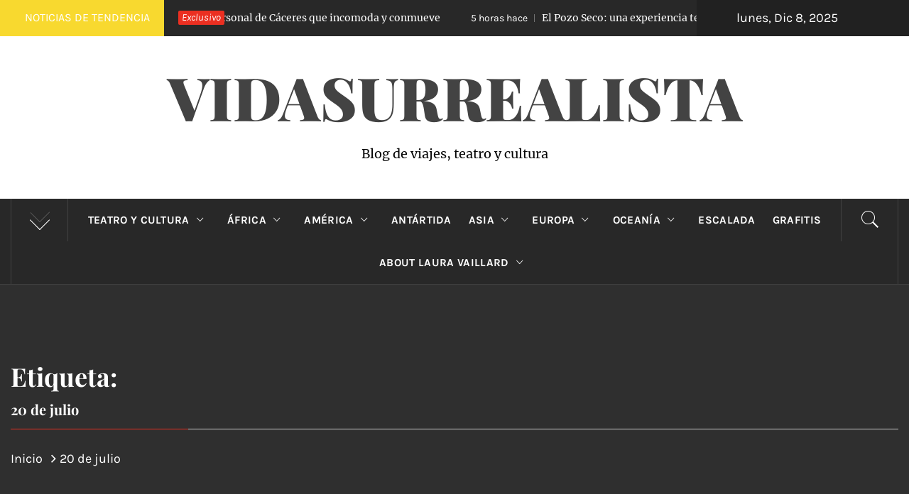

--- FILE ---
content_type: text/html; charset=UTF-8
request_url: https://www.vidasurrealista.com/tag/20-de-julio/
body_size: 55018
content:
<!DOCTYPE html>
<html lang="es">
<head>
<meta charset="UTF-8">
<meta name="viewport" content="width=device-width, initial-scale=1.0">
<link rel="profile" href="http://gmpg.org/xfn/11">
<link rel="pingback" href="https://www.vidasurrealista.com/xmlrpc.php">
<style type="text/css">
.inner-header-overlay,
.hero-slider.overlay .slide-item .bg-image:before {
background: #282828;
filter: alpha(opacity=65);
opacity: 0.65;
}
</style>
<meta name='robots' content='index, follow, max-image-preview:large, max-snippet:-1, max-video-preview:-1' />
<style>img:is([sizes="auto" i], [sizes^="auto," i]) { contain-intrinsic-size: 3000px 1500px }</style>
<!-- This site is optimized with the Yoast SEO plugin v26.5 - https://yoast.com/wordpress/plugins/seo/ -->
<title>20 de julio Archivos - VidaSurrealista</title>
<link rel="canonical" href="https://www.vidasurrealista.com/tag/20-de-julio/" />
<meta property="og:locale" content="es_ES" />
<meta property="og:type" content="article" />
<meta property="og:title" content="20 de julio Archivos - VidaSurrealista" />
<meta property="og:url" content="https://www.vidasurrealista.com/tag/20-de-julio/" />
<meta property="og:site_name" content="VidaSurrealista" />
<meta name="twitter:card" content="summary_large_image" />
<script type="application/ld+json" class="yoast-schema-graph">{"@context":"https://schema.org","@graph":[{"@type":"CollectionPage","@id":"https://www.vidasurrealista.com/tag/20-de-julio/","url":"https://www.vidasurrealista.com/tag/20-de-julio/","name":"20 de julio Archivos - VidaSurrealista","isPartOf":{"@id":"https://www.vidasurrealista.com/#website"},"breadcrumb":{"@id":"https://www.vidasurrealista.com/tag/20-de-julio/#breadcrumb"},"inLanguage":"es"},{"@type":"BreadcrumbList","@id":"https://www.vidasurrealista.com/tag/20-de-julio/#breadcrumb","itemListElement":[{"@type":"ListItem","position":1,"name":"Portada","item":"https://www.vidasurrealista.com/"},{"@type":"ListItem","position":2,"name":"20 de julio"}]},{"@type":"WebSite","@id":"https://www.vidasurrealista.com/#website","url":"https://www.vidasurrealista.com/","name":"vidasurrealista.com","description":"Blog de viajes, teatro y cultura","publisher":{"@id":"https://www.vidasurrealista.com/#organization"},"potentialAction":[{"@type":"SearchAction","target":{"@type":"EntryPoint","urlTemplate":"https://www.vidasurrealista.com/?s={search_term_string}"},"query-input":{"@type":"PropertyValueSpecification","valueRequired":true,"valueName":"search_term_string"}}],"inLanguage":"es"},{"@type":"Organization","@id":"https://www.vidasurrealista.com/#organization","name":"VidaSurrealista","url":"https://www.vidasurrealista.com/","logo":{"@type":"ImageObject","inLanguage":"es","@id":"https://www.vidasurrealista.com/#/schema/logo/image/","url":"https://www.vidasurrealista.com/wp-content/uploads/2015/03/vidasurrealista-logo2.jpg","contentUrl":"https://www.vidasurrealista.com/wp-content/uploads/2015/03/vidasurrealista-logo2.jpg","width":500,"height":204,"caption":"VidaSurrealista"},"image":{"@id":"https://www.vidasurrealista.com/#/schema/logo/image/"},"sameAs":["https://www.facebook.com/VidaSurrealista"]}]}</script>
<!-- / Yoast SEO plugin. -->
<link rel='dns-prefetch' href='//www.googletagmanager.com' />
<link rel="alternate" type="application/rss+xml" title="VidaSurrealista &raquo; Feed" href="https://www.vidasurrealista.com/feed/" />
<link rel="alternate" type="application/rss+xml" title="VidaSurrealista &raquo; Feed de los comentarios" href="https://www.vidasurrealista.com/comments/feed/" />
<link rel="alternate" type="application/rss+xml" title="VidaSurrealista &raquo; Etiqueta 20 de julio del feed" href="https://www.vidasurrealista.com/tag/20-de-julio/feed/" />
<!-- <link rel='stylesheet' id='wp-block-library-css' href='https://www.vidasurrealista.com/wp-includes/css/dist/block-library/style.min.css?ver=6.8.3' type='text/css' media='all' /> -->
<link rel="stylesheet" type="text/css" href="//www.vidasurrealista.com/wp-content/cache/wpfc-minified/9m0znsuw/3xtvp.css" media="all"/>
<style id='wp-block-library-theme-inline-css' type='text/css'>
.wp-block-audio :where(figcaption){color:#555;font-size:13px;text-align:center}.is-dark-theme .wp-block-audio :where(figcaption){color:#ffffffa6}.wp-block-audio{margin:0 0 1em}.wp-block-code{border:1px solid #ccc;border-radius:4px;font-family:Menlo,Consolas,monaco,monospace;padding:.8em 1em}.wp-block-embed :where(figcaption){color:#555;font-size:13px;text-align:center}.is-dark-theme .wp-block-embed :where(figcaption){color:#ffffffa6}.wp-block-embed{margin:0 0 1em}.blocks-gallery-caption{color:#555;font-size:13px;text-align:center}.is-dark-theme .blocks-gallery-caption{color:#ffffffa6}:root :where(.wp-block-image figcaption){color:#555;font-size:13px;text-align:center}.is-dark-theme :root :where(.wp-block-image figcaption){color:#ffffffa6}.wp-block-image{margin:0 0 1em}.wp-block-pullquote{border-bottom:4px solid;border-top:4px solid;color:currentColor;margin-bottom:1.75em}.wp-block-pullquote cite,.wp-block-pullquote footer,.wp-block-pullquote__citation{color:currentColor;font-size:.8125em;font-style:normal;text-transform:uppercase}.wp-block-quote{border-left:.25em solid;margin:0 0 1.75em;padding-left:1em}.wp-block-quote cite,.wp-block-quote footer{color:currentColor;font-size:.8125em;font-style:normal;position:relative}.wp-block-quote:where(.has-text-align-right){border-left:none;border-right:.25em solid;padding-left:0;padding-right:1em}.wp-block-quote:where(.has-text-align-center){border:none;padding-left:0}.wp-block-quote.is-large,.wp-block-quote.is-style-large,.wp-block-quote:where(.is-style-plain){border:none}.wp-block-search .wp-block-search__label{font-weight:700}.wp-block-search__button{border:1px solid #ccc;padding:.375em .625em}:where(.wp-block-group.has-background){padding:1.25em 2.375em}.wp-block-separator.has-css-opacity{opacity:.4}.wp-block-separator{border:none;border-bottom:2px solid;margin-left:auto;margin-right:auto}.wp-block-separator.has-alpha-channel-opacity{opacity:1}.wp-block-separator:not(.is-style-wide):not(.is-style-dots){width:100px}.wp-block-separator.has-background:not(.is-style-dots){border-bottom:none;height:1px}.wp-block-separator.has-background:not(.is-style-wide):not(.is-style-dots){height:2px}.wp-block-table{margin:0 0 1em}.wp-block-table td,.wp-block-table th{word-break:normal}.wp-block-table :where(figcaption){color:#555;font-size:13px;text-align:center}.is-dark-theme .wp-block-table :where(figcaption){color:#ffffffa6}.wp-block-video :where(figcaption){color:#555;font-size:13px;text-align:center}.is-dark-theme .wp-block-video :where(figcaption){color:#ffffffa6}.wp-block-video{margin:0 0 1em}:root :where(.wp-block-template-part.has-background){margin-bottom:0;margin-top:0;padding:1.25em 2.375em}
</style>
<style id='classic-theme-styles-inline-css' type='text/css'>
/*! This file is auto-generated */
.wp-block-button__link{color:#fff;background-color:#32373c;border-radius:9999px;box-shadow:none;text-decoration:none;padding:calc(.667em + 2px) calc(1.333em + 2px);font-size:1.125em}.wp-block-file__button{background:#32373c;color:#fff;text-decoration:none}
</style>
<style id='global-styles-inline-css' type='text/css'>
:root{--wp--preset--aspect-ratio--square: 1;--wp--preset--aspect-ratio--4-3: 4/3;--wp--preset--aspect-ratio--3-4: 3/4;--wp--preset--aspect-ratio--3-2: 3/2;--wp--preset--aspect-ratio--2-3: 2/3;--wp--preset--aspect-ratio--16-9: 16/9;--wp--preset--aspect-ratio--9-16: 9/16;--wp--preset--color--black: #000000;--wp--preset--color--cyan-bluish-gray: #abb8c3;--wp--preset--color--white: #ffffff;--wp--preset--color--pale-pink: #f78da7;--wp--preset--color--vivid-red: #cf2e2e;--wp--preset--color--luminous-vivid-orange: #ff6900;--wp--preset--color--luminous-vivid-amber: #fcb900;--wp--preset--color--light-green-cyan: #7bdcb5;--wp--preset--color--vivid-green-cyan: #00d084;--wp--preset--color--pale-cyan-blue: #8ed1fc;--wp--preset--color--vivid-cyan-blue: #0693e3;--wp--preset--color--vivid-purple: #9b51e0;--wp--preset--gradient--vivid-cyan-blue-to-vivid-purple: linear-gradient(135deg,rgba(6,147,227,1) 0%,rgb(155,81,224) 100%);--wp--preset--gradient--light-green-cyan-to-vivid-green-cyan: linear-gradient(135deg,rgb(122,220,180) 0%,rgb(0,208,130) 100%);--wp--preset--gradient--luminous-vivid-amber-to-luminous-vivid-orange: linear-gradient(135deg,rgba(252,185,0,1) 0%,rgba(255,105,0,1) 100%);--wp--preset--gradient--luminous-vivid-orange-to-vivid-red: linear-gradient(135deg,rgba(255,105,0,1) 0%,rgb(207,46,46) 100%);--wp--preset--gradient--very-light-gray-to-cyan-bluish-gray: linear-gradient(135deg,rgb(238,238,238) 0%,rgb(169,184,195) 100%);--wp--preset--gradient--cool-to-warm-spectrum: linear-gradient(135deg,rgb(74,234,220) 0%,rgb(151,120,209) 20%,rgb(207,42,186) 40%,rgb(238,44,130) 60%,rgb(251,105,98) 80%,rgb(254,248,76) 100%);--wp--preset--gradient--blush-light-purple: linear-gradient(135deg,rgb(255,206,236) 0%,rgb(152,150,240) 100%);--wp--preset--gradient--blush-bordeaux: linear-gradient(135deg,rgb(254,205,165) 0%,rgb(254,45,45) 50%,rgb(107,0,62) 100%);--wp--preset--gradient--luminous-dusk: linear-gradient(135deg,rgb(255,203,112) 0%,rgb(199,81,192) 50%,rgb(65,88,208) 100%);--wp--preset--gradient--pale-ocean: linear-gradient(135deg,rgb(255,245,203) 0%,rgb(182,227,212) 50%,rgb(51,167,181) 100%);--wp--preset--gradient--electric-grass: linear-gradient(135deg,rgb(202,248,128) 0%,rgb(113,206,126) 100%);--wp--preset--gradient--midnight: linear-gradient(135deg,rgb(2,3,129) 0%,rgb(40,116,252) 100%);--wp--preset--font-size--small: 13px;--wp--preset--font-size--medium: 20px;--wp--preset--font-size--large: 36px;--wp--preset--font-size--x-large: 42px;--wp--preset--spacing--20: 0.44rem;--wp--preset--spacing--30: 0.67rem;--wp--preset--spacing--40: 1rem;--wp--preset--spacing--50: 1.5rem;--wp--preset--spacing--60: 2.25rem;--wp--preset--spacing--70: 3.38rem;--wp--preset--spacing--80: 5.06rem;--wp--preset--shadow--natural: 6px 6px 9px rgba(0, 0, 0, 0.2);--wp--preset--shadow--deep: 12px 12px 50px rgba(0, 0, 0, 0.4);--wp--preset--shadow--sharp: 6px 6px 0px rgba(0, 0, 0, 0.2);--wp--preset--shadow--outlined: 6px 6px 0px -3px rgba(255, 255, 255, 1), 6px 6px rgba(0, 0, 0, 1);--wp--preset--shadow--crisp: 6px 6px 0px rgba(0, 0, 0, 1);}:where(.is-layout-flex){gap: 0.5em;}:where(.is-layout-grid){gap: 0.5em;}body .is-layout-flex{display: flex;}.is-layout-flex{flex-wrap: wrap;align-items: center;}.is-layout-flex > :is(*, div){margin: 0;}body .is-layout-grid{display: grid;}.is-layout-grid > :is(*, div){margin: 0;}:where(.wp-block-columns.is-layout-flex){gap: 2em;}:where(.wp-block-columns.is-layout-grid){gap: 2em;}:where(.wp-block-post-template.is-layout-flex){gap: 1.25em;}:where(.wp-block-post-template.is-layout-grid){gap: 1.25em;}.has-black-color{color: var(--wp--preset--color--black) !important;}.has-cyan-bluish-gray-color{color: var(--wp--preset--color--cyan-bluish-gray) !important;}.has-white-color{color: var(--wp--preset--color--white) !important;}.has-pale-pink-color{color: var(--wp--preset--color--pale-pink) !important;}.has-vivid-red-color{color: var(--wp--preset--color--vivid-red) !important;}.has-luminous-vivid-orange-color{color: var(--wp--preset--color--luminous-vivid-orange) !important;}.has-luminous-vivid-amber-color{color: var(--wp--preset--color--luminous-vivid-amber) !important;}.has-light-green-cyan-color{color: var(--wp--preset--color--light-green-cyan) !important;}.has-vivid-green-cyan-color{color: var(--wp--preset--color--vivid-green-cyan) !important;}.has-pale-cyan-blue-color{color: var(--wp--preset--color--pale-cyan-blue) !important;}.has-vivid-cyan-blue-color{color: var(--wp--preset--color--vivid-cyan-blue) !important;}.has-vivid-purple-color{color: var(--wp--preset--color--vivid-purple) !important;}.has-black-background-color{background-color: var(--wp--preset--color--black) !important;}.has-cyan-bluish-gray-background-color{background-color: var(--wp--preset--color--cyan-bluish-gray) !important;}.has-white-background-color{background-color: var(--wp--preset--color--white) !important;}.has-pale-pink-background-color{background-color: var(--wp--preset--color--pale-pink) !important;}.has-vivid-red-background-color{background-color: var(--wp--preset--color--vivid-red) !important;}.has-luminous-vivid-orange-background-color{background-color: var(--wp--preset--color--luminous-vivid-orange) !important;}.has-luminous-vivid-amber-background-color{background-color: var(--wp--preset--color--luminous-vivid-amber) !important;}.has-light-green-cyan-background-color{background-color: var(--wp--preset--color--light-green-cyan) !important;}.has-vivid-green-cyan-background-color{background-color: var(--wp--preset--color--vivid-green-cyan) !important;}.has-pale-cyan-blue-background-color{background-color: var(--wp--preset--color--pale-cyan-blue) !important;}.has-vivid-cyan-blue-background-color{background-color: var(--wp--preset--color--vivid-cyan-blue) !important;}.has-vivid-purple-background-color{background-color: var(--wp--preset--color--vivid-purple) !important;}.has-black-border-color{border-color: var(--wp--preset--color--black) !important;}.has-cyan-bluish-gray-border-color{border-color: var(--wp--preset--color--cyan-bluish-gray) !important;}.has-white-border-color{border-color: var(--wp--preset--color--white) !important;}.has-pale-pink-border-color{border-color: var(--wp--preset--color--pale-pink) !important;}.has-vivid-red-border-color{border-color: var(--wp--preset--color--vivid-red) !important;}.has-luminous-vivid-orange-border-color{border-color: var(--wp--preset--color--luminous-vivid-orange) !important;}.has-luminous-vivid-amber-border-color{border-color: var(--wp--preset--color--luminous-vivid-amber) !important;}.has-light-green-cyan-border-color{border-color: var(--wp--preset--color--light-green-cyan) !important;}.has-vivid-green-cyan-border-color{border-color: var(--wp--preset--color--vivid-green-cyan) !important;}.has-pale-cyan-blue-border-color{border-color: var(--wp--preset--color--pale-cyan-blue) !important;}.has-vivid-cyan-blue-border-color{border-color: var(--wp--preset--color--vivid-cyan-blue) !important;}.has-vivid-purple-border-color{border-color: var(--wp--preset--color--vivid-purple) !important;}.has-vivid-cyan-blue-to-vivid-purple-gradient-background{background: var(--wp--preset--gradient--vivid-cyan-blue-to-vivid-purple) !important;}.has-light-green-cyan-to-vivid-green-cyan-gradient-background{background: var(--wp--preset--gradient--light-green-cyan-to-vivid-green-cyan) !important;}.has-luminous-vivid-amber-to-luminous-vivid-orange-gradient-background{background: var(--wp--preset--gradient--luminous-vivid-amber-to-luminous-vivid-orange) !important;}.has-luminous-vivid-orange-to-vivid-red-gradient-background{background: var(--wp--preset--gradient--luminous-vivid-orange-to-vivid-red) !important;}.has-very-light-gray-to-cyan-bluish-gray-gradient-background{background: var(--wp--preset--gradient--very-light-gray-to-cyan-bluish-gray) !important;}.has-cool-to-warm-spectrum-gradient-background{background: var(--wp--preset--gradient--cool-to-warm-spectrum) !important;}.has-blush-light-purple-gradient-background{background: var(--wp--preset--gradient--blush-light-purple) !important;}.has-blush-bordeaux-gradient-background{background: var(--wp--preset--gradient--blush-bordeaux) !important;}.has-luminous-dusk-gradient-background{background: var(--wp--preset--gradient--luminous-dusk) !important;}.has-pale-ocean-gradient-background{background: var(--wp--preset--gradient--pale-ocean) !important;}.has-electric-grass-gradient-background{background: var(--wp--preset--gradient--electric-grass) !important;}.has-midnight-gradient-background{background: var(--wp--preset--gradient--midnight) !important;}.has-small-font-size{font-size: var(--wp--preset--font-size--small) !important;}.has-medium-font-size{font-size: var(--wp--preset--font-size--medium) !important;}.has-large-font-size{font-size: var(--wp--preset--font-size--large) !important;}.has-x-large-font-size{font-size: var(--wp--preset--font-size--x-large) !important;}
:where(.wp-block-post-template.is-layout-flex){gap: 1.25em;}:where(.wp-block-post-template.is-layout-grid){gap: 1.25em;}
:where(.wp-block-columns.is-layout-flex){gap: 2em;}:where(.wp-block-columns.is-layout-grid){gap: 2em;}
:root :where(.wp-block-pullquote){font-size: 1.5em;line-height: 1.6;}
</style>
<!-- <link rel='stylesheet' id='royal-magazine-google-fonts-css' href='https://www.vidasurrealista.com/wp-content/fonts/edc70c45bd0582716ff0dfb8726a02a7.css?ver=1.0.2' type='text/css' media='all' /> -->
<!-- <link rel='stylesheet' id='jquery-slick-css' href='https://www.vidasurrealista.com/wp-content/themes/royal-magazine/assets/libraries/slick/css/slick.min.css?ver=6.8.3' type='text/css' media='all' /> -->
<!-- <link rel='stylesheet' id='ionicons-css' href='https://www.vidasurrealista.com/wp-content/themes/royal-magazine/assets/libraries/ionicons/css/ionicons.min.css?ver=6.8.3' type='text/css' media='all' /> -->
<!-- <link rel='stylesheet' id='bootstrap-css' href='https://www.vidasurrealista.com/wp-content/themes/royal-magazine/assets/libraries/bootstrap/css/bootstrap.min.css?ver=6.8.3' type='text/css' media='all' /> -->
<!-- <link rel='stylesheet' id='magnific-popup-css' href='https://www.vidasurrealista.com/wp-content/themes/royal-magazine/assets/libraries/magnific-popup/magnific-popup.css?ver=6.8.3' type='text/css' media='all' /> -->
<!-- <link rel='stylesheet' id='royal-magazine-style-css' href='https://www.vidasurrealista.com/wp-content/themes/royal-news/style.css?ver=6.8.3' type='text/css' media='all' /> -->
<!-- <link rel='stylesheet' id='royal-magazine-css' href='https://www.vidasurrealista.com/wp-content/themes/royal-magazine/style.css?ver=6.8.3' type='text/css' media='all' /> -->
<!-- <link rel='stylesheet' id='royal-news-css' href='https://www.vidasurrealista.com/wp-content/themes/royal-news/custom.css?ver=6.8.3' type='text/css' media='all' /> -->
<link rel="stylesheet" type="text/css" href="//www.vidasurrealista.com/wp-content/cache/wpfc-minified/l98dhazk/3xtvp.css" media="all"/>
<script src='//www.vidasurrealista.com/wp-content/cache/wpfc-minified/1fs329rs/3xtvp.js' type="text/javascript"></script>
<!-- <script type="text/javascript" src="https://www.vidasurrealista.com/wp-includes/js/jquery/jquery.min.js?ver=3.7.1" id="jquery-core-js"></script> -->
<!-- <script type="text/javascript" src="https://www.vidasurrealista.com/wp-includes/js/jquery/jquery-migrate.min.js?ver=3.4.1" id="jquery-migrate-js"></script> -->
<!-- Fragmento de código de la etiqueta de Google (gtag.js) añadida por Site Kit -->
<!-- Fragmento de código de Google Analytics añadido por Site Kit -->
<script type="text/javascript" src="https://www.googletagmanager.com/gtag/js?id=G-6JE0EVK077" id="google_gtagjs-js" async></script>
<script type="text/javascript" id="google_gtagjs-js-after">
/* <![CDATA[ */
window.dataLayer = window.dataLayer || [];function gtag(){dataLayer.push(arguments);}
gtag("set","linker",{"domains":["www.vidasurrealista.com"]});
gtag("js", new Date());
gtag("set", "developer_id.dZTNiMT", true);
gtag("config", "G-6JE0EVK077");
/* ]]> */
</script>
<link rel="https://api.w.org/" href="https://www.vidasurrealista.com/wp-json/" /><link rel="alternate" title="JSON" type="application/json" href="https://www.vidasurrealista.com/wp-json/wp/v2/tags/62" /><link rel="EditURI" type="application/rsd+xml" title="RSD" href="https://www.vidasurrealista.com/xmlrpc.php?rsd" />
<meta name="generator" content="WordPress 6.8.3" />
<meta name="generator" content="Site Kit by Google 1.167.0" /></head>
<body class="archive tag tag-20-de-julio tag-62 wp-embed-responsive wp-theme-royal-magazine wp-child-theme-royal-news group-blog hfeed right-sidebar ">
<div class="preloader">
<div class="preloader-wrapper">
<div class="line odd"></div>
<div class="line even"></div>
<div class="line odd-1"></div>
<div class="line even-1"></div>
</div>
</div>
<!-- full-screen-layout/boxed-layout -->
<div id="page" class="site site-bg full-screen-layout">
<a class="skip-link screen-reader-text" href="#main">Saltar al contenido</a>
<header id="masthead" class="site-header" role="banner">
<div class="top-bar alt-bgcolor container-fluid no-padding">
<div class="container">
<div class="breaking-news">
<h3 class="primary-font text-uppercase">Noticias de tendencia</h3>
</div>
<div class="news primary-bgcolor" dir="ltr">
<span class="secondary-bgcolor primary-font">Exclusivo</span>
<div class="marquee theme-ticker-slides theme-ticker-slides-left" data-direction="left">
<a href="https://www.vidasurrealista.com/muerde-el-unipersonal-de-caceres-que-incomoda-y-conmueve/" class="alt-font">
<span
class="primary-font">4 horas hace</span>Muerde, el unipersonal de Cáceres que incomoda y conmueve                                    </a>
<a href="https://www.vidasurrealista.com/el-pozo-seco-una-experiencia-teatral-fuera-de-la-grilla-comercial/" class="alt-font">
<span
class="primary-font">5 horas hace</span>El Pozo Seco: una experiencia teatral fuera de la grilla comercial                                    </a>
<a href="https://www.vidasurrealista.com/entrevista-carola-reyna-en-madrid-el-viaje-emocional-detras-de-okasan/" class="alt-font">
<span
class="primary-font">2 semanas hace</span>Entrevista a Carola Reyna en Madrid: el viaje emocional detrás de Okasan                                    </a>
<a href="https://www.vidasurrealista.com/galdos-enamorado-un-amor-que-atraviesa-siglos/" class="alt-font">
<span
class="primary-font">1 mes hace</span>Galdós enamorado: un amor que atraviesa siglos                                    </a>
<a href="https://www.vidasurrealista.com/border-el-limite-lo-ponemos-nosotros/" class="alt-font">
<span
class="primary-font">2 meses hace</span>Border: El límite lo ponemos nosotros                                    </a>
</div>
</div>
<div class="twp-date primary-font">
lunes, Dic 8, 2025                        </div>
</div>
</div>
<div class="header-middle">
<div class="container container-bg">
<div class="row">
<div class="col-sm-12">
<div class="site-branding">
<span class="site-title secondary-font">
<a href="https://www.vidasurrealista.com/" rel="home">
VidaSurrealista                                </a>
</span>
<p class="site-description">Blog de viajes, teatro y cultura</p>
</div>
</div>
</div>
</div>
</div>
<div class="top-header primary-bgcolor">
<div class="container">
<div class="row">
<div class="col-sm-12">
<nav class="main-navigation" role="navigation">
<span class="popular-post">
<a href="javascript:void(0)" class="skip-link-popular-post-start"></a>
<a data-toggle="collapse" href="#trendingCollapse" aria-expanded="false"
aria-controls="trendingCollapse" class="trending-news">
<span class="arrow"></span>
</a>
</span>
<div class="collapse primary-bgcolor" id="trendingCollapse">
<div class="collapse-container">
<div class="trending-border">
<div class="full-item-image item-image hover_effect-2">
<a href="https://www.vidasurrealista.com/aromatica-colombiana-una-excelente-opcion-para-los-dias-frios/" class="news-item-thumb">
<img width="300" height="262" src="https://www.vidasurrealista.com/wp-content/uploads/2011/04/vidasurrealista-aromatica-colombiana-1-300x262.jpg" class="attachment-medium size-medium wp-post-image" alt="Aromática colombiana, una excelente opción para los días fríos" decoding="async" fetchpriority="high" srcset="https://www.vidasurrealista.com/wp-content/uploads/2011/04/vidasurrealista-aromatica-colombiana-1-300x262.jpg 300w, https://www.vidasurrealista.com/wp-content/uploads/2011/04/vidasurrealista-aromatica-colombiana-1.jpg 400w" sizes="(max-width: 300px) 100vw, 300px" />                                                                        
<span class="twp-corner">
<i class="ion-ios-photos-outline img-icon"></i>
</span>
</a>
</div>
<div class="full-item-details">
<div class="full-item-metadata">
<div class="item-metadata posts-date primary-font">
<small>
<span>May 10 2011</span>
</small>
</div>
</div>
<div class="full-item-content">
<h4 class="item-title mt-0 pt-0">
<a href="https://www.vidasurrealista.com/aromatica-colombiana-una-excelente-opcion-para-los-dias-frios/">
Aromática colombiana, una excelente opción para los días fríos                                                                            </a>
</h4>
</div>
</div>
</div>
<div class="trending-border">
<div class="full-item-image item-image hover_effect-2">
<a href="https://www.vidasurrealista.com/la-calle-de-los-naranjos/" class="news-item-thumb">
<img width="300" height="225" src="https://www.vidasurrealista.com/wp-content/uploads/2012/10/naranjo-en-flor2-300x225.jpg" class="attachment-medium size-medium wp-post-image" alt="Descubierto por azahar" decoding="async" srcset="https://www.vidasurrealista.com/wp-content/uploads/2012/10/naranjo-en-flor2-300x225.jpg 300w, https://www.vidasurrealista.com/wp-content/uploads/2012/10/naranjo-en-flor2.jpg 440w" sizes="(max-width: 300px) 100vw, 300px" />                                                                        
<span class="twp-corner">
<i class="ion-ios-photos-outline img-icon"></i>
</span>
</a>
</div>
<div class="full-item-details">
<div class="full-item-metadata">
<div class="item-metadata posts-date primary-font">
<small>
<span>Oct 26 2012</span>
</small>
</div>
</div>
<div class="full-item-content">
<h4 class="item-title mt-0 pt-0">
<a href="https://www.vidasurrealista.com/la-calle-de-los-naranjos/">
Descubierto por azahar                                                                            </a>
</h4>
</div>
</div>
</div>
<div class="trending-border">
<div class="full-item-image item-image hover_effect-2">
<a href="https://www.vidasurrealista.com/cowboy-al-desnudo-en-times-square/" class="news-item-thumb">
<img width="225" height="300" src="https://www.vidasurrealista.com/wp-content/uploads/2012/09/189509_10150115539724704_4416890_n1-225x300.jpg" class="attachment-medium size-medium wp-post-image" alt="Cowboy al desnudo en Times Square" decoding="async" srcset="https://www.vidasurrealista.com/wp-content/uploads/2012/09/189509_10150115539724704_4416890_n1-225x300.jpg 225w, https://www.vidasurrealista.com/wp-content/uploads/2012/09/189509_10150115539724704_4416890_n1.jpg 540w" sizes="(max-width: 225px) 100vw, 225px" />                                                                        
<span class="twp-corner">
<i class="ion-ios-photos-outline img-icon"></i>
</span>
</a>
</div>
<div class="full-item-details">
<div class="full-item-metadata">
<div class="item-metadata posts-date primary-font">
<small>
<span>Sep 6 2012</span>
</small>
</div>
</div>
<div class="full-item-content">
<h4 class="item-title mt-0 pt-0">
<a href="https://www.vidasurrealista.com/cowboy-al-desnudo-en-times-square/">
Cowboy al desnudo en Times Square                                                                            </a>
</h4>
</div>
</div>
</div>
<div class="trending-border">
<div class="full-item-image item-image hover_effect-2">
<a href="https://www.vidasurrealista.com/salta-jujuy-un-recorrido-por-los-colores-de-la-pachamama/" class="news-item-thumb">
<img width="300" height="230" src="https://www.vidasurrealista.com/wp-content/uploads/2014/04/club-hostel-tilcara1-300x230.jpg" class="attachment-medium size-medium wp-post-image" alt="Salta-Jujuy, un recorrido por los colores de la Pachamama" decoding="async" srcset="https://www.vidasurrealista.com/wp-content/uploads/2014/04/club-hostel-tilcara1-300x230.jpg 300w, https://www.vidasurrealista.com/wp-content/uploads/2014/04/club-hostel-tilcara1.jpg 644w" sizes="(max-width: 300px) 100vw, 300px" />                                                                        
<span class="twp-corner">
<i class="ion-ios-photos-outline img-icon"></i>
</span>
</a>
</div>
<div class="full-item-details">
<div class="full-item-metadata">
<div class="item-metadata posts-date primary-font">
<small>
<span>Abr 8 2014</span>
</small>
</div>
</div>
<div class="full-item-content">
<h4 class="item-title mt-0 pt-0">
<a href="https://www.vidasurrealista.com/salta-jujuy-un-recorrido-por-los-colores-de-la-pachamama/">
Salta-Jujuy, un recorrido por los colores de la Pachamama                                                                            </a>
</h4>
</div>
</div>
</div>
<div class="trending-border">
<div class="full-item-image item-image hover_effect-2">
<a href="https://www.vidasurrealista.com/los-piquetes-llegan-a-iruya/" class="news-item-thumb">
<img width="300" height="225" src="https://www.vidasurrealista.com/wp-content/uploads/2014/03/foto-piquete-iruya1-300x225.jpg" class="attachment-medium size-medium wp-post-image" alt="Los piquetes llegan a Iruya" decoding="async" srcset="https://www.vidasurrealista.com/wp-content/uploads/2014/03/foto-piquete-iruya1-300x225.jpg 300w, https://www.vidasurrealista.com/wp-content/uploads/2014/03/foto-piquete-iruya1.jpg 640w" sizes="(max-width: 300px) 100vw, 300px" />                                                                        
<span class="twp-corner">
<i class="ion-ios-photos-outline img-icon"></i>
</span>
</a>
</div>
<div class="full-item-details">
<div class="full-item-metadata">
<div class="item-metadata posts-date primary-font">
<small>
<span>Mar 27 2014</span>
</small>
</div>
</div>
<div class="full-item-content">
<h4 class="item-title mt-0 pt-0">
<a href="https://www.vidasurrealista.com/los-piquetes-llegan-a-iruya/">
Los piquetes llegan a Iruya                                                                            </a>
</h4>
</div>
</div>
</div>
<div class="trending-border">
<div class="full-item-image item-image hover_effect-2">
<a href="https://www.vidasurrealista.com/grafiti-arte-urbano-cuenta-lo-que-las-paredes-callan/" class="news-item-thumb">
<img width="242" height="208" src="https://www.vidasurrealista.com/wp-content/uploads/2011/03/grafiti-vidasurrealista-buenos-aires-3.jpg" class="attachment-medium size-medium wp-post-image" alt="Grafiti: arte urbano cuenta lo que las paredes callan" decoding="async" />                                                                        
<span class="twp-corner">
<i class="ion-ios-photos-outline img-icon"></i>
</span>
</a>
</div>
<div class="full-item-details">
<div class="full-item-metadata">
<div class="item-metadata posts-date primary-font">
<small>
<span>Mar 5 2011</span>
</small>
</div>
</div>
<div class="full-item-content">
<h4 class="item-title mt-0 pt-0">
<a href="https://www.vidasurrealista.com/grafiti-arte-urbano-cuenta-lo-que-las-paredes-callan/">
Grafiti: arte urbano cuenta lo que las paredes callan                                                                            </a>
</h4>
</div>
</div>
</div>
</div>
</div>
<a href="javascript:void(0)" class="skip-link-popular-post-end-skip"></a>
<a href="javascript:void(0)" class="skip-link-popular-post-end"></a>
<a href="javascript:void(0)" class="icon-search">
<i class="twp-icon twp-icon-2x ion-ios-search"></i>
</a>
<a class="skip-link-menu-start" href="javascript:void(0)"></a>
<a href="javascript:void(0)" class="toggle-menu" aria-controls="primary-menu" aria-expanded="false">
<span class="screen-reader-text">
Menú principal                                </span>
<i class="ham"></i>
</a>
<div class="menu"><ul id="primary-menu" class="menu"><li id="menu-item-9534" class="menu-item menu-item-type-taxonomy menu-item-object-category menu-item-has-children menu-item-9534"><a href="https://www.vidasurrealista.com/category/vitaarts/">Teatro y Cultura</a>
<ul class="sub-menu">
<li id="menu-item-11105" class="menu-item menu-item-type-taxonomy menu-item-object-category menu-item-11105"><a href="https://www.vidasurrealista.com/category/arte/">Arte</a></li>
<li id="menu-item-11106" class="menu-item menu-item-type-taxonomy menu-item-object-category menu-item-11106"><a href="https://www.vidasurrealista.com/category/danza/">Danza</a></li>
<li id="menu-item-13903" class="menu-item menu-item-type-taxonomy menu-item-object-category menu-item-13903"><a href="https://www.vidasurrealista.com/category/teatro/teatro-en-buenos-aires/">Teatro en Buenos Aires</a></li>
<li id="menu-item-13904" class="menu-item menu-item-type-taxonomy menu-item-object-category menu-item-13904"><a href="https://www.vidasurrealista.com/category/teatro/teatro-en-madrid/" title="Obras de teatro en Madrid">Teatro en Madrid</a></li>
</ul>
</li>
<li id="menu-item-9542" class="menu-item menu-item-type-taxonomy menu-item-object-category menu-item-has-children menu-item-9542"><a href="https://www.vidasurrealista.com/category/africa/">África</a>
<ul class="sub-menu">
<li id="menu-item-9751" class="menu-item menu-item-type-custom menu-item-object-custom menu-item-9751"><a href="http://www.vidasurrealista.com/tag/egipto/">Egipto</a></li>
<li id="menu-item-9750" class="menu-item menu-item-type-custom menu-item-object-custom menu-item-9750"><a href="http://www.vidasurrealista.com/tag/kenya/">Kenya</a></li>
<li id="menu-item-9749" class="menu-item menu-item-type-custom menu-item-object-custom menu-item-9749"><a href="http://www.vidasurrealista.com/tag/marruecos/">Marruecos</a></li>
<li id="menu-item-9752" class="menu-item menu-item-type-custom menu-item-object-custom menu-item-9752"><a href="http://www.vidasurrealista.com/tag/sudafrica/">Sudáfrica</a></li>
<li id="menu-item-9753" class="menu-item menu-item-type-custom menu-item-object-custom menu-item-9753"><a href="http://www.vidasurrealista.com/tag/swazilandia/">Swazilandia</a></li>
</ul>
</li>
<li id="menu-item-9528" class="menu-item menu-item-type-taxonomy menu-item-object-category menu-item-has-children menu-item-9528"><a href="https://www.vidasurrealista.com/category/america/">América</a>
<ul class="sub-menu">
<li id="menu-item-9583" class="menu-item menu-item-type-taxonomy menu-item-object-category menu-item-9583"><a href="https://www.vidasurrealista.com/category/argentina/">Argentina</a></li>
<li id="menu-item-9675" class="menu-item menu-item-type-custom menu-item-object-custom menu-item-9675"><a href="http://www.vidasurrealista.com/tag/bolivia/">Bolivia</a></li>
<li id="menu-item-9584" class="menu-item menu-item-type-taxonomy menu-item-object-category menu-item-9584"><a href="https://www.vidasurrealista.com/category/brasil/">Brasil</a></li>
<li id="menu-item-9679" class="menu-item menu-item-type-custom menu-item-object-custom menu-item-9679"><a href="http://www.vidasurrealista.com/tag/chile/">Chile</a></li>
<li id="menu-item-9673" class="menu-item menu-item-type-custom menu-item-object-custom menu-item-9673"><a href="http://www.vidasurrealista.com/tag/colombia/">Colombia</a></li>
<li id="menu-item-12486" class="menu-item menu-item-type-custom menu-item-object-custom menu-item-12486"><a href="http://www.vidasurrealista.com/tag/ecuador/">Ecuador</a></li>
<li id="menu-item-9587" class="menu-item menu-item-type-taxonomy menu-item-object-category menu-item-9587"><a href="https://www.vidasurrealista.com/category/estados-unidos/">Estados Unidos</a></li>
<li id="menu-item-9590" class="menu-item menu-item-type-taxonomy menu-item-object-category menu-item-9590"><a href="https://www.vidasurrealista.com/category/mexico/">México</a></li>
<li id="menu-item-9677" class="menu-item menu-item-type-custom menu-item-object-custom menu-item-9677"><a href="http://www.vidasurrealista.com/tag/panama/">Panamá</a></li>
<li id="menu-item-9615" class="menu-item menu-item-type-custom menu-item-object-custom menu-item-9615"><a href="http://www.vidasurrealista.com/tag/paraguay/">Paraguay</a></li>
<li id="menu-item-10661" class="menu-item menu-item-type-custom menu-item-object-custom menu-item-10661"><a href="http://www.vidasurrealista.com/tag/peru/">Perú</a></li>
<li id="menu-item-9674" class="menu-item menu-item-type-custom menu-item-object-custom menu-item-9674"><a href="http://www.vidasurrealista.com/tag/uruguay/">Uruguay</a></li>
<li id="menu-item-9592" class="menu-item menu-item-type-taxonomy menu-item-object-category menu-item-9592"><a href="https://www.vidasurrealista.com/category/venezuela/">Venezuela</a></li>
</ul>
</li>
<li id="menu-item-9785" class="menu-item menu-item-type-taxonomy menu-item-object-category menu-item-9785"><a href="https://www.vidasurrealista.com/category/antartida/">Antártida</a></li>
<li id="menu-item-9541" class="menu-item menu-item-type-taxonomy menu-item-object-category menu-item-has-children menu-item-9541"><a href="https://www.vidasurrealista.com/category/asia/">Asia</a>
<ul class="sub-menu">
<li id="menu-item-9766" class="menu-item menu-item-type-custom menu-item-object-custom menu-item-9766"><a href="http://www.vidasurrealista.com/tag/camboya/">Camboya</a></li>
<li id="menu-item-9759" class="menu-item menu-item-type-custom menu-item-object-custom menu-item-9759"><a href="http://www.vidasurrealista.com/tag/china/">China</a></li>
<li id="menu-item-9765" class="menu-item menu-item-type-custom menu-item-object-custom menu-item-9765"><a href="http://www.vidasurrealista.com/tag/corea/">Corea</a></li>
<li id="menu-item-9760" class="menu-item menu-item-type-custom menu-item-object-custom menu-item-9760"><a href="http://www.vidasurrealista.com/tag/japon/">Japón</a></li>
<li id="menu-item-9761" class="menu-item menu-item-type-custom menu-item-object-custom menu-item-9761"><a href="http://www.vidasurrealista.com/tag/malasia/">Malasia</a></li>
<li id="menu-item-9763" class="menu-item menu-item-type-custom menu-item-object-custom menu-item-9763"><a href="http://www.vidasurrealista.com/tag/India/">India</a></li>
<li id="menu-item-9771" class="menu-item menu-item-type-custom menu-item-object-custom menu-item-9771"><a href="http://www.vidasurrealista.com/tag/indonesia/">Indonesia</a></li>
<li id="menu-item-9764" class="menu-item menu-item-type-custom menu-item-object-custom menu-item-9764"><a href="http://www.vidasurrealista.com/tag/israel/">Israel</a></li>
<li id="menu-item-9772" class="menu-item menu-item-type-custom menu-item-object-custom menu-item-9772"><a href="http://www.vidasurrealista.com/tag/singapur/">Singapur</a></li>
<li id="menu-item-9762" class="menu-item menu-item-type-custom menu-item-object-custom menu-item-9762"><a href="http://www.vidasurrealista.com/tag/tailandia/">Tailandia</a></li>
</ul>
</li>
<li id="menu-item-9533" class="menu-item menu-item-type-taxonomy menu-item-object-category menu-item-has-children menu-item-9533"><a href="https://www.vidasurrealista.com/category/europa/">Europa</a>
<ul class="sub-menu">
<li id="menu-item-9616" class="menu-item menu-item-type-custom menu-item-object-custom menu-item-9616"><a href="http://www.vidasurrealista.com/tag/alemania/">Alemania</a></li>
<li id="menu-item-9742" class="menu-item menu-item-type-custom menu-item-object-custom menu-item-9742"><a href="http://www.vidasurrealista.com/tag/austria/">Austria</a></li>
<li id="menu-item-9748" class="menu-item menu-item-type-custom menu-item-object-custom menu-item-9748"><a href="http://www.vidasurrealista.com/tag/bulgaria/">Bulgaria</a></li>
<li id="menu-item-9586" class="menu-item menu-item-type-taxonomy menu-item-object-category menu-item-9586"><a href="https://www.vidasurrealista.com/category/espana/">España</a></li>
<li id="menu-item-9736" class="menu-item menu-item-type-custom menu-item-object-custom menu-item-9736"><a href="http://www.vidasurrealista.com/tag/francia/">Francia</a></li>
<li id="menu-item-9693" class="menu-item menu-item-type-custom menu-item-object-custom menu-item-9693"><a href="http://www.vidasurrealista.com/tag/holanda/">Holanda</a></li>
<li id="menu-item-9743" class="menu-item menu-item-type-custom menu-item-object-custom menu-item-9743"><a href="http://www.vidasurrealista.com/tag/hungria/">Hungria</a></li>
<li id="menu-item-9589" class="menu-item menu-item-type-taxonomy menu-item-object-category menu-item-9589"><a href="https://www.vidasurrealista.com/category/italia/">Italia</a></li>
<li id="menu-item-9692" class="menu-item menu-item-type-custom menu-item-object-custom menu-item-9692"><a href="http://www.vidasurrealista.com/tag/london/">Londres</a></li>
<li id="menu-item-9738" class="menu-item menu-item-type-custom menu-item-object-custom menu-item-9738"><a href="http://www.vidasurrealista.com/tag/polonia/">Polonia</a></li>
<li id="menu-item-9740" class="menu-item menu-item-type-custom menu-item-object-custom menu-item-9740"><a href="http://www.vidasurrealista.com/tag/republica-checa/">Republica Checa</a></li>
<li id="menu-item-9737" class="menu-item menu-item-type-custom menu-item-object-custom menu-item-9737"><a href="http://www.vidasurrealista.com/tag/suiza/">Suiza</a></li>
<li id="menu-item-9739" class="menu-item menu-item-type-custom menu-item-object-custom menu-item-9739"><a href="http://www.vidasurrealista.com/tag/ucrania/">Ucrania</a></li>
</ul>
</li>
<li id="menu-item-9778" class="menu-item menu-item-type-taxonomy menu-item-object-category menu-item-has-children menu-item-9778"><a href="https://www.vidasurrealista.com/category/oceania/">Oceanía</a>
<ul class="sub-menu">
<li id="menu-item-9773" class="menu-item menu-item-type-custom menu-item-object-custom menu-item-9773"><a href="http://www.vidasurrealista.com/tag/nueva-zelanda/">Nueva Zelanda</a></li>
</ul>
</li>
<li id="menu-item-9585" class="menu-item menu-item-type-taxonomy menu-item-object-category menu-item-9585"><a href="https://www.vidasurrealista.com/category/escalada/">Escalada</a></li>
<li id="menu-item-9588" class="menu-item menu-item-type-taxonomy menu-item-object-category menu-item-9588"><a href="https://www.vidasurrealista.com/category/grafitis/">Grafitis</a></li>
<li id="menu-item-9833" class="menu-item menu-item-type-post_type menu-item-object-page menu-item-has-children menu-item-9833"><a href="https://www.vidasurrealista.com/autora-laura-vaillard/">About Laura Vaillard</a>
<ul class="sub-menu">
<li id="menu-item-13338" class="menu-item menu-item-type-post_type menu-item-object-page menu-item-13338"><a href="https://www.vidasurrealista.com/mapa-de-sitio/">Mapa de sitio</a></li>
</ul>
</li>
</ul></div>                            <a class="skip-link-menu-end-skip" href="javascript:void(0)"></a>
<a class="skip-link-menu-end" href="javascript:void(0)"></a>
</nav><!-- #site-navigation -->
</div>
</div>
</div>
<div class="popup-search">
<div class="table-align">
<a class="skip-link-search-start" href="javascript:void(0)"></a>
<div class="table-align-cell v-align-middle">
<form role="search" method="get" class="search-form" action="https://www.vidasurrealista.com/">
<label>
<span class="screen-reader-text">Buscar:</span>
<input type="search" class="search-field" placeholder="Buscar &hellip;" value="" name="s" />
</label>
<input type="submit" class="search-submit" value="Buscar" />
</form>                        </div>
<a href="javascript:void(0)" class="close-popup"></a>
<a class="skip-link-search-end" href="javascript:void(0)"></a>
</div>
</div>
</div>
</header>
<!-- #masthead -->
<!-- Innerpage Header Begins Here -->
<div class="wrapper page-inner-title inner-banner-2 twp-inner-banner data-bg" data-background="">
<header class="entry-header">
<div class="container">
<div class="row">
<div class="col-md-12">
<h1 class="entry-title">Etiqueta: <span>20 de julio</span></h1>                        </div>
<div class="col-md-12">
<div class="primary-font twp-bredcrumb">
<div role="navigation" aria-label="Migas de pan" class="breadcrumb-trail breadcrumbs" itemprop="breadcrumb"><ul class="trail-items" itemscope itemtype="http://schema.org/BreadcrumbList"><meta name="numberOfItems" content="2" /><meta name="itemListOrder" content="Ascending" /><li itemprop="itemListElement" itemscope itemtype="http://schema.org/ListItem" class="trail-item trail-begin"><a href="https://www.vidasurrealista.com/" rel="home" itemprop="item"><span itemprop="name">Inicio</span></a><meta itemprop="position" content="1" /></li><li itemprop="itemListElement" itemscope itemtype="http://schema.org/ListItem" class="trail-item trail-end"><a href="https://www.vidasurrealista.com/tag/20-de-julio/" itemprop="item"><span itemprop="name">20 de julio</span></a><meta itemprop="position" content="2" /></li></ul></div>                                </div>
</div>
</div>
</div>
</header>
<div class="inner-header-overlay"></div>
</div>
<!-- Innerpage Header Ends Here -->
<div id="content" class="site-content">
<div id="primary" class="content-area">
<main id="main" class="site-main" role="main">
<article id="post-799" class="post-799 post type-post status-publish format-standard hentry category-america category-argentina category-curiosidades tag-61 tag-20-de-julio tag-america tag-amistad tag-argentina tag-dia-del-amigo tag-enrique-ernesto-febbraro tag-premio-nobel-de-la-paz">
<div class="twp-archive-lr clearfix mb-50">
<div class="entry-content twp-entry-content twp-post-fullwidth">
<div class="primary-font twp-meta-categories">
Categoría: <ul class="post-categories">
<li><a href="https://www.vidasurrealista.com/category/america/" rel="category tag">América</a></li>
<li><a href="https://www.vidasurrealista.com/category/argentina/" rel="category tag">Argentina</a></li>
<li><a href="https://www.vidasurrealista.com/category/curiosidades/" rel="category tag">Curiosidades</a></li></ul>            </div>
<h2 class="entry-title archive-entry-title mt-0">
<a href="https://www.vidasurrealista.com/llamado-a-celebrar-la-amistad-feliz-dia/">Llamado a celebrar la amistad: Feliz Día</a>
</h2>
<div>
<p>Fuente foto: Poemas del Alma Mientras que en Estados Unidos y cada vez más países, celebran el día del amor y la amistad el 14 de febrero para San Valentín, <a href="https://www.vidasurrealista.com/llamado-a-celebrar-la-amistad-feliz-dia/" class="read-more button-fancy -red"><span class="btn-arrow"></span><span class="twp-read-more text">Seguir leyendo</span></a></p>
</div>
<div class="primary-font small-font twp-meta-info">
<span class="posted-on"> Publicado en: <a href="https://www.vidasurrealista.com/llamado-a-celebrar-la-amistad-feliz-dia/" rel="bookmark"><time class="entry-date published updated" datetime="2011-03-05T12:10:45+01:00">5 de marzo de 2011</time></a></span><span class="byline"> Publicado por : <span class="author vcard"><a class="url fn n" href="https://www.vidasurrealista.com/author/vidasurrealista/">Laura Vaillard</a></span></span>            </div>
</div><!-- .entry-content -->
</article><!-- #post-## -->
<article id="post-592" class="post-592 post type-post status-publish format-standard has-post-thumbnail hentry category-america category-argentina category-curiosidades tag-20-de-julio tag-america tag-amistad tag-argentina tag-decreto-n-23579 tag-dia-del-amigo tag-febbraro">
<div class="twp-archive-lr clearfix mb-50">
<div class='twp-image-archive image-left'><img width="500" height="383" src="https://www.vidasurrealista.com/wp-content/uploads/2011/03/Feliz-Dia-Del-Amigo-20-De-Julio.jpg" class="attachment-full size-full wp-post-image" alt="" decoding="async" loading="lazy" /></div>        <div class="entry-content twp-entry-content ">
<div class="primary-font twp-meta-categories">
Categoría: <ul class="post-categories">
<li><a href="https://www.vidasurrealista.com/category/america/" rel="category tag">América</a></li>
<li><a href="https://www.vidasurrealista.com/category/argentina/" rel="category tag">Argentina</a></li>
<li><a href="https://www.vidasurrealista.com/category/curiosidades/" rel="category tag">Curiosidades</a></li></ul>            </div>
<h2 class="entry-title archive-entry-title mt-0">
<a href="https://www.vidasurrealista.com/por-que-se-celebra-el-dia-del-amigo/">Por qué se celebra el Día del Amigo</a>
</h2>
<div>
<p>Mirá por qué se celebra el día del amigo, y por qué es una fecha tan importante en Argentina.</p>
</div>
<div class="primary-font small-font twp-meta-info">
<span class="posted-on"> Publicado en: <a href="https://www.vidasurrealista.com/por-que-se-celebra-el-dia-del-amigo/" rel="bookmark"><time class="entry-date published updated" datetime="2011-03-05T01:42:00+01:00">5 de marzo de 2011</time></a></span><span class="byline"> Publicado por : <span class="author vcard"><a class="url fn n" href="https://www.vidasurrealista.com/author/vidasurrealista/">Laura Vaillard</a></span></span>            </div>
</div><!-- .entry-content -->
</article><!-- #post-## -->
<article id="post-256" class="post-256 post type-post status-publish format-standard hentry category-america category-argentina tag-20-de-julio tag-america tag-amistad tag-argentina tag-decreto-n-23579 tag-dia-del-amigo tag-enrique-ernesto-febbraro tag-invento-argentino">
<div class="twp-archive-lr clearfix mb-50">
<div class="entry-content twp-entry-content twp-post-fullwidth">
<div class="primary-font twp-meta-categories">
Categoría: <ul class="post-categories">
<li><a href="https://www.vidasurrealista.com/category/america/" rel="category tag">América</a></li>
<li><a href="https://www.vidasurrealista.com/category/argentina/" rel="category tag">Argentina</a></li></ul>            </div>
<h2 class="entry-title archive-entry-title mt-0">
<a href="https://www.vidasurrealista.com/el-dia-del-amigo-otro-invento-argentino/">El Día del Amigo: Otro Invento Argentino</a>
</h2>
<div>
<p>El odontólogo, músico y profesor de psicología y filosofía, y dos veces candidato al Premio Nobel de la Paz Enrique Ernesto Febbraro, trató de unir a los pueblos del mundo <a href="https://www.vidasurrealista.com/el-dia-del-amigo-otro-invento-argentino/" class="read-more button-fancy -red"><span class="btn-arrow"></span><span class="twp-read-more text">Seguir leyendo</span></a></p>
</div>
<div class="primary-font small-font twp-meta-info">
<span class="posted-on"> Publicado en: <a href="https://www.vidasurrealista.com/el-dia-del-amigo-otro-invento-argentino/" rel="bookmark"><time class="entry-date published updated" datetime="2011-01-27T23:43:26+01:00">27 de enero de 2011</time></a></span><span class="byline"> Publicado por : <span class="author vcard"><a class="url fn n" href="https://www.vidasurrealista.com/author/vidasurrealista/">Laura Vaillard</a></span></span>            </div>
</div><!-- .entry-content -->
</article><!-- #post-## -->
</main><!-- #main -->
</div><!-- #primary -->
</div><!-- #content -->
<footer id="colophon" class="site-footer mt-30" role="contentinfo">
<div class="container-fluid">
<!-- end col-12 -->
<div class="row">
<div class="copyright-area">
<div class="site-info">
<div class="container">
<div class="row">
<div class="site-copyright clearfix pb-20 pt-20 primary-font">
<div class="col-md-4">
Copyright. Todos los derechos reservados                                <br>
Tema: <a href="https://themeinwp.com/" target = "_blank" rel="designer">ThemeinWP </a> por Royal News.                            </div>
<div class="col-md-8">
<div class="site-footer-menu primary-font">
<div class="menu-categorias-container"><ul id="footer-menu" class=""><li class="menu-item menu-item-type-taxonomy menu-item-object-category menu-item-9534"><a href="https://www.vidasurrealista.com/category/vitaarts/">Teatro y Cultura</a></li>
<li class="menu-item menu-item-type-taxonomy menu-item-object-category menu-item-9542"><a href="https://www.vidasurrealista.com/category/africa/">África</a></li>
<li class="menu-item menu-item-type-taxonomy menu-item-object-category menu-item-9528"><a href="https://www.vidasurrealista.com/category/america/">América</a></li>
<li class="menu-item menu-item-type-taxonomy menu-item-object-category menu-item-9785"><a href="https://www.vidasurrealista.com/category/antartida/">Antártida</a></li>
<li class="menu-item menu-item-type-taxonomy menu-item-object-category menu-item-9541"><a href="https://www.vidasurrealista.com/category/asia/">Asia</a></li>
<li class="menu-item menu-item-type-taxonomy menu-item-object-category menu-item-9533"><a href="https://www.vidasurrealista.com/category/europa/">Europa</a></li>
<li class="menu-item menu-item-type-taxonomy menu-item-object-category menu-item-9778"><a href="https://www.vidasurrealista.com/category/oceania/">Oceanía</a></li>
<li class="menu-item menu-item-type-taxonomy menu-item-object-category menu-item-9585"><a href="https://www.vidasurrealista.com/category/escalada/">Escalada</a></li>
<li class="menu-item menu-item-type-taxonomy menu-item-object-category menu-item-9588"><a href="https://www.vidasurrealista.com/category/grafitis/">Grafitis</a></li>
<li class="menu-item menu-item-type-post_type menu-item-object-page menu-item-9833"><a href="https://www.vidasurrealista.com/autora-laura-vaillard/">About Laura Vaillard</a></li>
</ul></div>                                    </div>
</div>
</div>
</div>
</div>
</div>
</div>
</div>
</footer>
</div><!-- #page -->
<a id="scroll-up" class="alt-bgcolor"><i class="ion-ios-arrow-up"></i></a>
<script type="speculationrules">
{"prefetch":[{"source":"document","where":{"and":[{"href_matches":"\/*"},{"not":{"href_matches":["\/wp-*.php","\/wp-admin\/*","\/wp-content\/uploads\/*","\/wp-content\/*","\/wp-content\/plugins\/*","\/wp-content\/themes\/royal-news\/*","\/wp-content\/themes\/royal-magazine\/*","\/*\\?(.+)"]}},{"not":{"selector_matches":"a[rel~=\"nofollow\"]"}},{"not":{"selector_matches":".no-prefetch, .no-prefetch a"}}]},"eagerness":"conservative"}]}
</script>
<script type="text/javascript" src="https://www.vidasurrealista.com/wp-content/themes/royal-magazine/js/navigation.js?ver=20151215" id="royal-magazine-navigation-js"></script>
<script type="text/javascript" src="https://www.vidasurrealista.com/wp-content/themes/royal-magazine/js/skip-link-focus-fix.js?ver=20151215" id="royal-magazine-skip-link-focus-fix-js"></script>
<script type="text/javascript" src="https://www.vidasurrealista.com/wp-content/themes/royal-magazine/assets/libraries/slick/js/slick.min.js?ver=6.8.3" id="jquery-slick-js"></script>
<script type="text/javascript" src="https://www.vidasurrealista.com/wp-content/themes/royal-magazine/assets/libraries/bootstrap/js/bootstrap.min.js?ver=6.8.3" id="jquery-bootstrap-js"></script>
<script type="text/javascript" src="https://www.vidasurrealista.com/wp-content/themes/royal-magazine/assets/libraries/marquee/jquery.marquee.js?ver=6.8.3" id="jquery-marquee-js"></script>
<script type="text/javascript" src="https://www.vidasurrealista.com/wp-content/themes/royal-magazine/assets/libraries/theiaStickySidebar/theia-sticky-sidebar.min.js?ver=6.8.3" id="jquery-sticky-sdebar-js"></script>
<script type="text/javascript" src="https://www.vidasurrealista.com/wp-content/themes/royal-magazine/assets/libraries/magnific-popup/jquery.magnific-popup.min.js?ver=6.8.3" id="magnific-popup-js"></script>
<script type="text/javascript" src="https://www.vidasurrealista.com/wp-content/themes/royal-magazine/assets/twp/js/custom-script.js?ver=6.8.3" id="royal-magazine-script-js"></script>
<script type="text/javascript" src="https://www.vidasurrealista.com/wp-content/themes/royal-news/assets/twp/js/child-script.js?ver=6.8.3" id="royal-news-script-js"></script>
</body>
</html><!-- WP Fastest Cache file was created in 0.425 seconds, on 8 de December de 2025 @ 11:09 PM -->